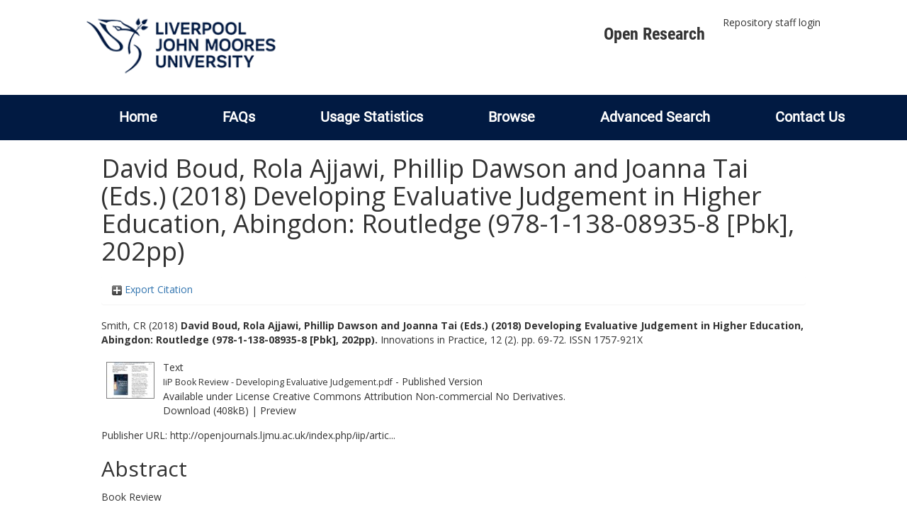

--- FILE ---
content_type: text/html; charset=utf-8
request_url: https://researchonline.ljmu.ac.uk/id/eprint/9822/
body_size: 37900
content:
<!DOCTYPE html>
<html xmlns="http://www.w3.org/1999/xhtml" lang="en-GB">
  <head>
    <meta http-equiv="X-UA-Compatible" content="IE=edge" />
    <title>
      LJMU Research Online
    </title>
    <link rel="icon" href="/images/favicon.ico" type="image/x-icon" />
    <link rel="shortcut icon" href="/images/favicon.ico" type="image/x-icon" />
    
        <script src="//ajax.googleapis.com/ajax/libs/jquery/2.1.3/jquery.min.js">// <!-- No script --></script>
    
    <meta name="eprints.eprintid" content="9822" />
<meta name="eprints.rev_number" content="20" />
<meta name="eprints.eprint_status" content="archive" />
<meta name="eprints.userid" content="2" />
<meta name="eprints.dir" content="00/00/00/98/22" />
<meta name="eprints.datestamp" content="2018-12-17 11:03:38" />
<meta name="eprints.lastmod" content="2021-09-04 09:51:41" />
<meta name="eprints.status_changed" content="2018-12-17 11:03:38" />
<meta name="eprints.type" content="article" />
<meta name="eprints.metadata_visibility" content="show" />
<meta name="eprints.creators_name" content="Smith, CR" />
<meta name="eprints.creators_id" content="C.R.Smith@ljmu.ac.uk" />
<meta name="eprints.title" content="David Boud, Rola Ajjawi, Phillip Dawson and Joanna Tai (Eds.) (2018) Developing Evaluative Judgement in Higher Education, Abingdon: Routledge (978-1-138-08935-8 [Pbk], 202pp)" />
<meta name="eprints.ispublished" content="pub" />
<meta name="eprints.subjects" content="LB2300" />
<meta name="eprints.divisions" content="rg_lsa" />
<meta name="eprints.abstract" content="Book Review" />
<meta name="eprints.date" content="2018-12-13" />
<meta name="eprints.date_type" content="published" />
<meta name="eprints.publisher" content="LJMU" />
<meta name="eprints.official_url" content="http://openjournals.ljmu.ac.uk/index.php/iip/article/view/236" />
<meta name="eprints.acceptance_date" content="2018-12-13" />
<meta name="eprints.symplectic_user" content="C.R.Smith@ljmu.ac.uk" />
<meta name="eprints.full_text_status" content="public" />
<meta name="eprints.publication" content="Innovations in Practice" />
<meta name="eprints.volume" content="12" />
<meta name="eprints.number" content="2" />
<meta name="eprints.pagerange" content="69-72" />
<meta name="eprints.refereed" content="TRUE" />
<meta name="eprints.issn" content="1757-921X" />
<meta name="eprints.coversheets_dirty" content="FALSE" />
<meta name="eprints.dates_date" content="2018-12-13" />
<meta name="eprints.dates_date_type" content="accepted" />
<meta name="eprints.hoa_compliant" content="511" />
<meta name="eprints.hoa_ref_pan" content="CD" />
<meta name="eprints.hoa_date_acc" content="2018-12-13" />
<meta name="eprints.hoa_date_pub" content="2018-12-13" />
<meta name="eprints.hoa_date_fcd" content="2018-12-14" />
<meta name="eprints.hoa_date_foa" content="2018-12-17" />
<meta name="eprints.hoa_version_fcd" content="VoR" />
<meta name="eprints.hoa_exclude" content="FALSE" />
<meta name="eprints.citation" content="  Smith, CR  (2018) David Boud, Rola Ajjawi, Phillip Dawson and Joanna Tai (Eds.) (2018) Developing Evaluative Judgement in Higher Education, Abingdon: Routledge (978-1-138-08935-8 [Pbk], 202pp).  Innovations in Practice, 12 (2).  pp. 69-72.  ISSN 1757-921X     " />
<meta name="eprints.document_url" content="https://researchonline.ljmu.ac.uk/id/eprint/9822/1/IiP%20Book%20Review%20-%20Developing%20Evaluative%20Judgement.pdf" />
<link rel="schema.DC" href="http://purl.org/DC/elements/1.0/" />
<meta name="DC.relation" content="https://researchonline.ljmu.ac.uk/id/eprint/9822/" />
<meta name="DC.title" content="David Boud, Rola Ajjawi, Phillip Dawson and Joanna Tai (Eds.) (2018) Developing Evaluative Judgement in Higher Education, Abingdon: Routledge (978-1-138-08935-8 [Pbk], 202pp)" />
<meta name="DC.creator" content="Smith, CR" />
<meta name="DC.subject" content="LB2300 Higher Education" />
<meta name="DC.description" content="Book Review" />
<meta name="DC.publisher" content="LJMU" />
<meta name="DC.date" content="2018-12-13" />
<meta name="DC.type" content="Article" />
<meta name="DC.type" content="PeerReviewed" />
<meta name="DC.format" content="text" />
<meta name="DC.language" content="en" />
<meta name="DC.rights" content="cc_by_nc_nd" />
<meta name="DC.identifier" content="https://researchonline.ljmu.ac.uk/id/eprint/9822/1/IiP%20Book%20Review%20-%20Developing%20Evaluative%20Judgement.pdf" />
<meta name="DC.identifier" content="  Smith, CR  (2018) David Boud, Rola Ajjawi, Phillip Dawson and Joanna Tai (Eds.) (2018) Developing Evaluative Judgement in Higher Education, Abingdon: Routledge (978-1-138-08935-8 [Pbk], 202pp).  Innovations in Practice, 12 (2).  pp. 69-72.  ISSN 1757-921X     " />
<meta name="DC.relation" content="http://openjournals.ljmu.ac.uk/index.php/iip/article/view/236" />
<!-- Highwire Press meta tags -->
<meta name="citation_title" content="David Boud, Rola Ajjawi, Phillip Dawson and Joanna Tai (Eds.) (2018) Developing Evaluative Judgement in Higher Education, Abingdon: Routledge (978-1-138-08935-8 [Pbk], 202pp)" />
<meta name="citation_author" content="Smith, CR" />
<meta name="citation_publication_date" content="2018/12/13" />
<meta name="citation_online_date" content="2018/12/17" />
<meta name="citation_journal_title" content="Innovations in Practice" />
<meta name="citation_issn" content="1757-921X" />
<meta name="citation_volume" content="12" />
<meta name="citation_issue" content="2" />
<meta name="citation_firstpage" content="69" />
<meta name="citation_lastpage" content="72" />
<meta name="citation_pdf_url" content="https://researchonline.ljmu.ac.uk/id/eprint/9822/1/IiP%20Book%20Review%20-%20Developing%20Evaluative%20Judgement.pdf" />
<meta name="citation_date" content="2018/12/13" />
<meta name="citation_cover_date" content="2018/12/13" />
<meta name="citation_publisher" content="LJMU" />
<meta name="citation_abstract" content="Book Review" />
<meta name="citation_language" content="en" />
<meta name="citation_keywords" content="LB2300 Higher Education" />
<!-- PRISM meta tags -->
<link rel="schema.prism" href="https://www.w3.org/submissions/2020/SUBM-prism-20200910/" />
<meta name="prism.dateReceived" content="2018-12-17T11:03:38" />
<meta name="prism.modificationDate" content="2021-09-04T09:51:41" />
<meta name="prism.pageRange" content="69-72" />
<meta name="prism.startingPage" content="69" />
<meta name="prism.endingPage" content="72" />
<meta name="prism.issn" content="1757-921X" />
<meta name="prism.publicationName" content="Innovations in Practice" />
<meta name="prism.volume" content="12" />
<meta name="prism.number" content="2" />
<meta name="prism.link" content="http://openjournals.ljmu.ac.uk/index.php/iip/article/view/236" />
<meta name="prism.keyword" content="LB2300 Higher Education" />
<link rel="canonical" href="https://researchonline.ljmu.ac.uk/id/eprint/9822/" />
<link title="Simple Metadata" rel="alternate" type="text/plain; charset=utf-8" href="https://researchonline.ljmu.ac.uk/cgi/export/eprint/9822/Simple/ljmu-eprint-9822.txt" />
<link title="RDF+N-Triples" rel="alternate" type="text/plain" href="https://researchonline.ljmu.ac.uk/cgi/export/eprint/9822/RDFNT/ljmu-eprint-9822.nt" />
<link title="Reference Manager" rel="alternate" type="text/plain" href="https://researchonline.ljmu.ac.uk/cgi/export/eprint/9822/RIS/ljmu-eprint-9822.ris" />
<link title="EndNote" rel="alternate" type="text/plain; charset=utf-8" href="https://researchonline.ljmu.ac.uk/cgi/export/eprint/9822/EndNote/ljmu-eprint-9822.enw" />
<link title="Data Cite XML" rel="alternate" type="application/xml; charset=utf-8" href="https://researchonline.ljmu.ac.uk/cgi/export/eprint/9822/DataCiteXML/ljmu-eprint-9822.xml" />
<link title="METS" rel="alternate" type="text/xml; charset=utf-8" href="https://researchonline.ljmu.ac.uk/cgi/export/eprint/9822/METS/ljmu-eprint-9822.xml" />
<link title="RDF+XML" rel="alternate" type="application/rdf+xml" href="https://researchonline.ljmu.ac.uk/cgi/export/eprint/9822/RDFXML/ljmu-eprint-9822.rdf" />
<link title="RDF+N3" rel="alternate" type="text/n3" href="https://researchonline.ljmu.ac.uk/cgi/export/eprint/9822/RDFN3/ljmu-eprint-9822.n3" />
<link title="OpenURL ContextObject in Span" rel="alternate" type="text/plain; charset=utf-8" href="https://researchonline.ljmu.ac.uk/cgi/export/eprint/9822/COinS/ljmu-eprint-9822.txt" />
<link title="RefWorks" rel="alternate" type="text/plain" href="https://researchonline.ljmu.ac.uk/cgi/export/eprint/9822/RefWorks/ljmu-eprint-9822.ref" />
<link title="OpenURL ContextObject" rel="alternate" type="text/xml; charset=utf-8" href="https://researchonline.ljmu.ac.uk/cgi/export/eprint/9822/ContextObject/ljmu-eprint-9822.xml" />
<link title="EP3 XML" rel="alternate" type="application/vnd.eprints.data+xml; charset=utf-8" href="https://researchonline.ljmu.ac.uk/cgi/export/eprint/9822/XML/ljmu-eprint-9822.xml" />
<link title="HTML Citation" rel="alternate" type="text/html; charset=utf-8" href="https://researchonline.ljmu.ac.uk/cgi/export/eprint/9822/HTML/ljmu-eprint-9822.html" />
<link title="RIOXX2 XML" rel="alternate" type="text/xml; charset=utf-8" href="https://researchonline.ljmu.ac.uk/cgi/export/eprint/9822/RIOXX2/ljmu-eprint-9822.xml" />
<link title="Dublin Core" rel="alternate" type="text/plain; charset=utf-8" href="https://researchonline.ljmu.ac.uk/cgi/export/eprint/9822/DC/ljmu-eprint-9822.txt" />
<link title="Refer" rel="alternate" type="text/plain" href="https://researchonline.ljmu.ac.uk/cgi/export/eprint/9822/Refer/ljmu-eprint-9822.refer" />
<link title="JSON" rel="alternate" type="application/json; charset=utf-8" href="https://researchonline.ljmu.ac.uk/cgi/export/eprint/9822/JSON/ljmu-eprint-9822.js" />
<link title="MPEG-21 DIDL" rel="alternate" type="text/xml; charset=utf-8" href="https://researchonline.ljmu.ac.uk/cgi/export/eprint/9822/DIDL/ljmu-eprint-9822.xml" />
<link title="ASCII Citation" rel="alternate" type="text/plain; charset=utf-8" href="https://researchonline.ljmu.ac.uk/cgi/export/eprint/9822/Text/ljmu-eprint-9822.txt" />
<link title="MODS" rel="alternate" type="text/xml; charset=utf-8" href="https://researchonline.ljmu.ac.uk/cgi/export/eprint/9822/MODS/ljmu-eprint-9822.xml" />
<link title="BibTeX" rel="alternate" type="text/plain; charset=utf-8" href="https://researchonline.ljmu.ac.uk/cgi/export/eprint/9822/BibTeX/ljmu-eprint-9822.bib" />
<link title="Multiline CSV" rel="alternate" type="text/csv; charset=utf-8" href="https://researchonline.ljmu.ac.uk/cgi/export/eprint/9822/CSV/ljmu-eprint-9822.csv" />
<link title="Atom" rel="alternate" type="application/atom+xml;charset=utf-8" href="https://researchonline.ljmu.ac.uk/cgi/export/eprint/9822/Atom/ljmu-eprint-9822.xml" />
<link href="https://researchonline.ljmu.ac.uk/" rel="Top" />
    <link href="https://researchonline.ljmu.ac.uk/sword-app/servicedocument" rel="Sword" />
    <link href="https://researchonline.ljmu.ac.uk/id/contents" rel="SwordDeposit" />
    <link href="https://researchonline.ljmu.ac.uk/cgi/search" type="text/html" rel="Search" />
    <link href="https://researchonline.ljmu.ac.uk/cgi/opensearchdescription" title="LJMU Research Online" type="application/opensearchdescription+xml" rel="Search" />
    <script type="text/javascript">
// <![CDATA[
var eprints_http_root = "https://researchonline.ljmu.ac.uk";
var eprints_http_cgiroot = "https://researchonline.ljmu.ac.uk/cgi";
var eprints_oai_archive_id = "researchonline.ljmu.ac.uk";
var eprints_logged_in = false;
var eprints_logged_in_userid = 0; 
var eprints_logged_in_username = ""; 
var eprints_logged_in_usertype = ""; 
var eprints_lang_id = "en";
// ]]></script>
    <style type="text/css">.ep_logged_in { display: none }</style>
    <link href="/style/auto-3.4.6.css?1769194560" type="text/css" rel="stylesheet" />
    <script src="/javascript/auto-3.4.6.js?1769194560" type="text/javascript">
//padder
</script>
    <!--[if lte IE 6]>
        <link rel="stylesheet" type="text/css" href="/style/ie6.css" />
   <![endif]-->
    <meta content="EPrints 3.4.6" name="Generator" />
    <meta content="text/html; charset=UTF-8" http-equiv="Content-Type" />
    <meta content="en" http-equiv="Content-Language" />
    
    <meta name="theme-color" content="#fff" />
    <!-- Adding Open Sans font via Google Fonts -->
    <link href="https://fonts.googleapis.com/css?family=Open+Sans:400,600,700" rel="stylesheet" type="text/css" />
    <!-- Boostrap -->
    <meta name="viewport" content="width=device-width, initial-scale=1,maximum-scale=1, user-scalable=no" />
    <!-- bootstrap_import -->
    
        <link rel="stylesheet" href="//maxcdn.bootstrapcdn.com/bootstrap/3.3.2/css/bootstrap.min.css" />
        <script src="//maxcdn.bootstrapcdn.com/bootstrap/3.3.2/js/bootstrap.min.js">// <!-- No script --></script>
    
    <!-- /bootstrap_import -->
    <!-- Addition CSS to make bootstrap fit eprints -->
    <link rel="stylesheet" href="/bootstrap_assets/Styles/main.css" />
    <link rel="stylesheet" href="/bootstrap_assets/Styles/bs_overrides.css" />
    <link rel="stylesheet" href="/bootstrap_assets/Styles/ep_overrides.css" />
    <!-- jQuery-observe (https://github.com/kapetan/jquery-observe). Solution for DOM changes that create buttons -->
    <script src="https://cdn.rawgit.com/kapetan/jquery-observe/master/jquery-observe.js">// <!-- No script --></script>
    <!-- Expander -->
    <script src="/bootstrap_assets/Scripts/jquery.expander.min.js">// <!-- No script --></script>
    
    
    <!--  This is where the bootstrap theme for customisation goes -->
    <!--link rel="stylesheet" href="{$config{rel_path}}/bootstrap_assets/Styles/BS_theme/default-bootstrap-theme.css" /-->
    <style type="text/css">
      
		/* some CSS for branding header could go here, though the main CSS files would make more sense */
	
    </style>
    <script src="/javascript/clipboard.min.js">// <!-- No script --></script>
  </head>
  <body>
    <!-- mobile nav -->
    <div id="mobile-menu">
      <nav aria-label="Mobile menu">
        <ul class="mobile-menu-main">
          <li class="primary-links">
            <div class="primary-links-close-button-wrapper">
              <div id="primary-links-close-button" class="m-menubutton m-menubutton-open" data-id="navToggle">Close</div>
            </div>
            <div class="primary-links-wrapper">
              <div class="link-item">
                <div class="link-container">
                <div class="mobile_login_status"><a class="ep_tm_key_tools_item_link" href="/cgi/users/home">Repository staff login</a></div>
                </div>
              </div>
            </div>
          </li>
	  <li class="secondary-links">
            
	  </li>
          <li class="secondary-links secondary-links-menu">
            <div id="secondary-login-menu" class="mobile-menu-secondary">
              <a href="#" class="mobile-menu-secondary-back">
                <i class="fas fa-chevron-left"></i>
                Back
              </a>
              <ul class="ep_tm_key_tools" id="ep_tm_menu_tools"><li class="ep_tm_key_tools_item"><a class="ep_tm_key_tools_item_link" href="/cgi/users/home">Repository staff login</a></li></ul>
            </div>
          </li>
      	  <li class="secondary-links">
            <a href="/faqs.html" tabindex="0">
              FAQs
              <i class="fas fa-chevron-right"></i>
            </a>
          </li>
          <li class="secondary-links">
            <a href="/cgi/stats/report" tabindex="0">
              Usage Statistics
              <i class="fas fa-chevron-right"></i>
            </a>
          </li>
          <li class="secondary-links">
            <a href="#" tabindex="0" data-secondary-menu="secondary-browse-menu">
              Browse
              <i class="fas fa-chevron-right"></i>
            </a>
          </li>
          <li class="secondary-links secondary-links-menu">
            <div id="secondary-browse-menu" class="mobile-menu-secondary">
              <a href="#" class="mobile-menu-secondary-back">
                <i class="fas fa-chevron-left"></i>
                Back
              </a>
              <ul>
                <li>
                  <span class="area">
                    Browse
                  </span>
                </li>
                <li>
                  <a href="/view/year/" target="_self" class="secondary-link">
                    Browse by 
                    Year
                  </a>
                </li>
                <li>
                  <a href="/view/subjects/" target="_self" class="secondary-link">
                    Browse by 
                    Subject
                  </a>
                </li>
                <li>
                  <a href="/view/divisions/" target="_self" class="secondary-link">
                    Browse by 
                    Division
                  </a>
          	    </li>
                <li>
                  <a href="/view/creators/" target="_self" class="secondary-link">
                    Browse by 
                    Author
                  </a>
                </li>
                <li>
                  <a href="/view/theses/" target="_self" class="secondary-link">
                    Browse by 
                    Thesis (by division)
                  </a>
                </li>
                <li>
                  <a href="/view/theses_year/" target="_self" class="secondary-link">
                    Browse by 
                    Thesis (by year)
                  </a>
                </li>
              </ul>
            </div>
          </li>
          <li class="secondary-links">
            <a href="/cgi/search/advanced" tabindex="0">
              Advanced Search
              <i class="fas fa-chevron-right"></i>
            </a>
          </li>
          <li class="secondary-links">
            <a href="mailto:researchonline@ljmu.ac.uk" tabindex="0">
              Contact Us
              <i class="fas fa-chevron-right"></i>
            </a>
          </li>
        </ul>
      </nav>
    </div>
    <!-- /mobile -->
    
    <header>
      <div class="ljmudr-main-header row">
        <div class="col-sm-1"></div>
        <div class="col-sm-10">
          <div class="col-logo">
              <a class="logo" href="/">
              <img alt="Liverpool John Moores University logo" src="/images/ljmulogotransparent2.png" />
            </a>
          </div>
          <div class="col-menus">
            <div class="header-links">
              <ul id="ljmudr-header-nav">
                <li>
                   <a class="ljmudr-header-nav-link" href="https://www.ljmu.ac.uk/library/researchers/open-research">Open Research</a>
                </li>
              </ul>
            </div>
            <div class="header-menus">
              <div class="login-menu">
                <ul class="ep_tm_key_tools" id="ep_tm_menu_tools"><li class="ep_tm_key_tools_item"><a class="ep_tm_key_tools_item_link" href="/cgi/users/home">Repository staff login</a></li></ul>
              </div>
            </div>
          </div>
          <button id="m-header-open-menu-button" type="button" class="m-menubutton" data-id="navToggle">Menu</button>
        </div>
      </div>
      <div class="row ljmudr-nav-header">
        <div class="col-sm-10">
          <ul class="ep_tm_menu">
            <li>
              <span class="nav-head">
                <a class="ep_tm_menu_link" href="/">
                  Home
                </a>
              </span>
            </li>
            <li>
              <span class="nav-head">
                <a class="ep_tm_menu_link" href="/faqs.html">
                  FAQs
                </a>
              </span>
            </li>
            <li>
              <span class="nav-head">
                <a class="ep_tm_menu_link" href="/cgi/stats/report">Usage Statistics</a>
              </span>
            </li>
            <li>
              <span class="nav-head">
                      <a class="ep_tm_menu_link" href="/browse.html">
                  Browse
                </a>
              </span>
              <ul id="ep_tm_menu_browse">
                <li>
                  <a class="navHead" href="/view/year/">
                    Browse by 
                    Year
                  </a>
                </li>
                <li>
                  <a class="navHead" href="/view/subjects/">
                    Browse by 
                    Subject
                  </a>
                </li>
                <li>
                  <a class="navHead" href="/view/divisions/">
                    Browse by 
                    Division
                  </a>
	            	</li>
	            	<li>
		              <a class="navHead" href="/view/creators/">
                    Browse by 
                    Author
                  </a>
                </li>
                <li>
                  <a class="navHead" href="/view/theses/">
                    Browse by 
                    Thesis (by division)
                  </a>
                </li>
                <li>
                  <a class="navHead" href="/view/theses_year/">
                    Browse by 
                    Thesis (by year)
                  </a>
                </li>
              </ul>
            </li>
            <li>
              <span class="nav-head">
                <a class="ep_tm_menu_link" href="/cgi/search/advanced">Advanced Search</a>
              </span>
            </li>
            <li>
              <span class="nav-head">
                <a class="ep_tm_menu_link" href="mailto:researchonline@ljmu.ac.uk">Contact Us</a>
              </span>
            </li>
          </ul>
        </div>
      </div>
    </header>
    <div class="container add-margin-bottom">
      <div class="row">
        <main id="page" class="col-sm-12 col-xs-12">
          <div>
            <!-- maintenance message -->
            <!--
            <div class="ep_msg_warning container col-md-10 col-md-offset-1">
                <div class="ep_msg_warning_content row" style="padding: 10px;">
                    <div class="row col-md-1">
                        <img alt="Warning" src="{$config{rel_path}}/style/images/warning.png"/>
                    </div>
                    <div class="col-md-11">
                        <p>From 7:00-9:00AM on Tuesday 28th February 2017 <epc:phrase ref="archive_name" /> will be unavailable while scheduled maintenance is carried out.</p>
                    </div>
                </div>
            </div>
            -->
            <!-- end maintenance message -->
            <h1 class="page-title">
              

David Boud, Rola Ajjawi, Phillip Dawson and Joanna Tai (Eds.) (2018) Developing Evaluative Judgement in Higher Education, Abingdon: Routledge (978-1-138-08935-8 [Pbk], 202pp)


            </h1>
            <div class="ep_summary_content"><div class="ep_summary_content_top"><div id="ep_summary_box_2" class="ep_summary_box ep_plugin_summary_box_tools"><div class="ep_summary_box_title"><div class="ep_no_js">Export Citation</div><div id="ep_summary_box_2_colbar" class="ep_only_js" style="display: none"><a onclick="EPJS_blur(event); EPJS_toggleSlideScroll('ep_summary_box_2_content',true,'ep_summary_box_2');EPJS_toggle('ep_summary_box_2_colbar',true);EPJS_toggle('ep_summary_box_2_bar',false);return false" href="#" class="ep_box_collapse_link"><img border="0" src="/style/images/minus.png" alt="-" /> Export Citation</a></div><div id="ep_summary_box_2_bar" class="ep_only_js"><a onclick="EPJS_blur(event); EPJS_toggleSlideScroll('ep_summary_box_2_content',false,'ep_summary_box_2');EPJS_toggle('ep_summary_box_2_colbar',false);EPJS_toggle('ep_summary_box_2_bar',true);return false" href="#" class="ep_box_collapse_link"><img border="0" src="/style/images/plus.png" alt="+" /> Export Citation</a></div></div><div id="ep_summary_box_2_content" class="ep_summary_box_body" style="display: none"><div id="ep_summary_box_2_content_inner"><div style="margin-bottom: 1em" class="ep_block"><form method="get" accept-charset="utf-8" action="https://researchonline.ljmu.ac.uk/cgi/export_redirect">
  <input name="eprintid" type="hidden" value="9822" id="eprintid" />
  <select name="format" aria-labelledby="box_tools_export_button">
    <option value="Simple">Simple Metadata</option>
    <option value="RDFNT">RDF+N-Triples</option>
    <option value="RIS">Reference Manager</option>
    <option value="EndNote">EndNote</option>
    <option value="DataCiteXML">Data Cite XML</option>
    <option value="METS">METS</option>
    <option value="RDFXML">RDF+XML</option>
    <option value="RDFN3">RDF+N3</option>
    <option value="COinS">OpenURL ContextObject in Span</option>
    <option value="RefWorks">RefWorks</option>
    <option value="ContextObject">OpenURL ContextObject</option>
    <option value="XML">EP3 XML</option>
    <option value="HTML">HTML Citation</option>
    <option value="RIOXX2">RIOXX2 XML</option>
    <option value="DC">Dublin Core</option>
    <option value="Refer">Refer</option>
    <option value="JSON">JSON</option>
    <option value="DIDL">MPEG-21 DIDL</option>
    <option value="Text">ASCII Citation</option>
    <option value="MODS">MODS</option>
    <option value="BibTeX">BibTeX</option>
    <option value="CSV">Multiline CSV</option>
    <option value="Atom">Atom</option>
  </select>
  <input type="submit" value="Export" id="box_tools_export_button" class="ep_form_action_button" />
</form></div><div class="addtoany_share_buttons"><a href="https://www.addtoany.com/share?linkurl=https://researchonline.ljmu.ac.uk/id/eprint/9822&amp;title=David Boud, Rola Ajjawi, Phillip Dawson and Joanna Tai (Eds.) (2018) Developing Evaluative Judgement in Higher Education, Abingdon: Routledge (978-1-138-08935-8 [Pbk], 202pp)" target="_blank"><img src="/images/shareicon/a2a.svg" alt="Add to Any" class="ep_form_action_button" /></a><a href="https://www.addtoany.com/add_to/twitter?linkurl=https://researchonline.ljmu.ac.uk/id/eprint/9822&amp;linkname=David Boud, Rola Ajjawi, Phillip Dawson and Joanna Tai (Eds.) (2018) Developing Evaluative Judgement in Higher Education, Abingdon: Routledge (978-1-138-08935-8 [Pbk], 202pp)" target="_blank"><img src="/images/shareicon/twitter.svg" alt="Add to Twitter" class="ep_form_action_button" /></a><a href="https://www.addtoany.com/add_to/facebook?linkurl=https://researchonline.ljmu.ac.uk/id/eprint/9822&amp;linkname=David Boud, Rola Ajjawi, Phillip Dawson and Joanna Tai (Eds.) (2018) Developing Evaluative Judgement in Higher Education, Abingdon: Routledge (978-1-138-08935-8 [Pbk], 202pp)" target="_blank"><img src="/images/shareicon/facebook.svg" alt="Add to Facebook" class="ep_form_action_button" /></a><a href="https://www.addtoany.com/add_to/linkedin?linkurl=https://researchonline.ljmu.ac.uk/id/eprint/9822&amp;linkname=David Boud, Rola Ajjawi, Phillip Dawson and Joanna Tai (Eds.) (2018) Developing Evaluative Judgement in Higher Education, Abingdon: Routledge (978-1-138-08935-8 [Pbk], 202pp)" target="_blank"><img src="/images/shareicon/linkedin.svg" alt="Add to Linkedin" class="ep_form_action_button" /></a><a href="https://www.addtoany.com/add_to/pinterest?linkurl=https://researchonline.ljmu.ac.uk/id/eprint/9822&amp;linkname=David Boud, Rola Ajjawi, Phillip Dawson and Joanna Tai (Eds.) (2018) Developing Evaluative Judgement in Higher Education, Abingdon: Routledge (978-1-138-08935-8 [Pbk], 202pp)" target="_blank"><img src="/images/shareicon/pinterest.svg" alt="Add to Pinterest" class="ep_form_action_button" /></a><a href="https://www.addtoany.com/add_to/email?linkurl=https://researchonline.ljmu.ac.uk/id/eprint/9822&amp;linkname=David Boud, Rola Ajjawi, Phillip Dawson and Joanna Tai (Eds.) (2018) Developing Evaluative Judgement in Higher Education, Abingdon: Routledge (978-1-138-08935-8 [Pbk], 202pp)" target="_blank"><img src="/images/shareicon/email.svg" alt="Add to Email" class="ep_form_action_button" /></a></div></div></div></div></div><div class="ep_summary_content_left"></div><div class="ep_summary_content_right"></div><div class="ep_summary_content_main">

  <p style="margin-bottom: 1em">
    


    <span id="creators_name_9822_init"><span class="person_name">Smith, CR</span></span>
  

(2018)

<b>David Boud, Rola Ajjawi, Phillip Dawson and Joanna Tai (Eds.) (2018) Developing Evaluative Judgement in Higher Education, Abingdon: Routledge (978-1-138-08935-8 [Pbk], 202pp).</b>


    Innovations in Practice, 12 (2).
     pp. 69-72.
     ISSN 1757-921X
  


  



  </p>

  

  

  

    
  
    
      
      <table>
        
          <tr>
            <td valign="top" align="right"><a onmouseout="EPJS_HidePreview( event, 'doc_preview_66659', 'right' );" onblur="EPJS_HidePreview( event, 'doc_preview_66659', 'right' );" onfocus="EPJS_ShowPreview( event, 'doc_preview_66659', 'right' );" href="https://researchonline.ljmu.ac.uk/id/eprint/9822/1/IiP%20Book%20Review%20-%20Developing%20Evaluative%20Judgement.pdf" onmouseover="EPJS_ShowPreview( event, 'doc_preview_66659', 'right' );" class="ep_document_link"><img border="0" src="https://researchonline.ljmu.ac.uk/9822/1.hassmallThumbnailVersion/IiP%20Book%20Review%20-%20Developing%20Evaluative%20Judgement.pdf" title="IiP Book Review - Developing Evaluative Judgement.pdf" alt="[thumbnail of IiP Book Review - Developing Evaluative Judgement.pdf]" class="ep_doc_icon" /></a><div class="ep_preview" id="doc_preview_66659"><div><div><span><img border="0" src="https://researchonline.ljmu.ac.uk/9822/1.haspreviewThumbnailVersion/IiP%20Book%20Review%20-%20Developing%20Evaluative%20Judgement.pdf" alt="" id="doc_preview_66659_img" class="ep_preview_image" /><div class="ep_preview_title">Preview</div></span></div></div></div></td>
            <td valign="top">
              

<!-- document citation -->


<span class="ep_document_citation">
<span class="document_format">Text</span>
<br /><span class="document_filename">IiP Book Review - Developing Evaluative Judgement.pdf</span>
 - Published Version


  <br />Available under License <a href="http://creativecommons.org/licenses/by-nc-nd/4.0/">Creative Commons Attribution Non-commercial No Derivatives</a>.

</span>

<br />
              <a href="https://researchonline.ljmu.ac.uk/id/eprint/9822/1/IiP%20Book%20Review%20-%20Developing%20Evaluative%20Judgement.pdf" class="ep_document_link">Download (408kB)</a>
              
			  
			  | <a rel="lightbox[docs] nofollow" href="https://researchonline.ljmu.ac.uk/9822/1.haslightboxThumbnailVersion/IiP%20Book%20Review%20-%20Developing%20Evaluative%20Judgement.pdf">Preview</a>
			  
			  
              
  
              <ul>
              
              </ul>
            </td>
          </tr>
        
      </table>
    

  

  
    <div style="margin-bottom: 1em">
      Publisher URL: <a href="http://openjournals.ljmu.ac.uk/index.php/iip/article/view/236" target="0">http://openjournals.ljmu.ac.uk/index.php/iip/artic...</a>
    </div>
  

  <!-- LJMU-80: [2017-03-24/drn] Added Open Access URL to summary page. -->
  

  
    <h2>Abstract</h2>
    <p style="text-align: left; margin: 1em auto 0em auto"><p class="ep_field_para">Book Review</p></p>
  

  <table style="margin-bottom: 1em; margin-top: 1em;" cellpadding="3">
    <tr>
      <th align="right">Item Type:</th>
      <td>
        Article
        
        
        
      </td>
    </tr>
    
    
      
    
      
    
      
    
      
        <tr>
          <th align="right">Subjects:</th>
          <td valign="top"><a href="https://researchonline.ljmu.ac.uk/view/subjects/L.html">L Education</a> &gt; <a href="https://researchonline.ljmu.ac.uk/view/subjects/LB.html">LB Theory and practice of education</a> &gt; <a href="https://researchonline.ljmu.ac.uk/view/subjects/LB2300.html">LB2300 Higher Education</a></td>
        </tr>
      
    
      
        <tr>
          <th align="right">Divisions:</th>
          <td valign="top"><a href="https://researchonline.ljmu.ac.uk/view/divisions/rg=5Flsa/">Art and Creative Industries</a></td>
        </tr>
      
    
      
        <tr>
          <th align="right">Publisher:</th>
          <td valign="top">LJMU</td>
        </tr>
      
    
      
    
      
        <tr>
          <th align="right">Date of acceptance:</th>
          <td valign="top">13 December 2018</td>
        </tr>
      
    
      
        <tr>
          <th align="right">Date of first compliant Open Access:</th>
          <td valign="top">17 December 2018</td>
        </tr>
      
    
      
        <tr>
          <th align="right">Date Deposited:</th>
          <td valign="top">17 Dec 2018 11:03</td>
        </tr>
      
    
      
        <tr>
          <th align="right">Last Modified:</th>
          <td valign="top">04 Sep 2021 09:51</td>
        </tr>
      
    
      
    

    

    <tr>
      <th align="right">URI:</th>
      <td valign="top"><a href="https://researchonline.ljmu.ac.uk/id/eprint/9822">https://researchonline.ljmu.ac.uk/id/eprint/9822</a></td>
    </tr>
  </table>
  
  

  
  

  
    <!-- <h3>Actions (login required)</h3> -->
    <table class="ep_summary_page_actions">
    
      <tr>
        <td><a href="/cgi/users/home?screen=EPrint%3A%3AView&amp;eprintid=9822"><img title="View Item button" src="/style/images/action_view.png" role="button" alt="View Item" class="ep_form_action_icon" /></a></td>
        <td>View Item</td>
      </tr>
    
    </table>
  

</div><div class="ep_summary_content_bottom"><div id="ep_summary_box_1" class="ep_summary_box ep_plugin_summary_box_corerecommender"><div class="ep_summary_box_title"><div class="ep_no_js">CORE (COnnecting REpositories)</div><div id="ep_summary_box_1_colbar" class="ep_only_js"><a onclick="EPJS_blur(event); EPJS_toggleSlideScroll('ep_summary_box_1_content',true,'ep_summary_box_1');EPJS_toggle('ep_summary_box_1_colbar',true);EPJS_toggle('ep_summary_box_1_bar',false);return false" href="#" class="ep_box_collapse_link"><img border="0" src="/style/images/minus.png" alt="-" /> CORE (COnnecting REpositories)</a></div><div id="ep_summary_box_1_bar" class="ep_only_js" style="display: none"><a onclick="EPJS_blur(event); EPJS_toggleSlideScroll('ep_summary_box_1_content',false,'ep_summary_box_1');EPJS_toggle('ep_summary_box_1_colbar',true);EPJS_toggle('ep_summary_box_1_bar',false);return false" href="#" class="ep_box_collapse_link"><img border="0" src="/style/images/plus.png" alt="+" /> CORE (COnnecting REpositories)</a></div></div><div id="ep_summary_box_1_content" class="ep_summary_box_body"><div id="ep_summary_box_1_content_inner"><div id="coreRecommenderOutput"></div><script type="text/javascript">
            (function (d, s, idScript, idRec, userInput) {
                var coreAddress = 'https://core.ac.uk';
                var js, fjs = d.getElementsByTagName(s)[0];
                if (d.getElementById(idScript))
                    return;
                js = d.createElement(s);
                js.id = idScript;
                js.src = coreAddress + '/recommender-plugin/embed.js';
                fjs.parentNode.insertBefore(js, fjs);

                localStorage.setItem('idRecommender', idRec);
                localStorage.setItem('userInput', JSON.stringify(userInput));

                
            }(document, 'script', 'recommender-embed', '9c1d16', {}));</script></div></div></div></div><div class="ep_summary_content_after"></div></div>
          </div>
        </main>
      </div>
    </div>
    <hr />
    
    <!-- Scripts to override some eprints defaults and allow the default bootstrap to style everything -->
    <script src="/bootstrap_assets/Scripts/buttons.js">// <!-- No script --></script>
    <script src="/bootstrap_assets/Scripts/menu.js">// <!-- No script --></script>
    <script src="/bootstrap_assets/Scripts/forms.js">// <!-- No script --></script>
    <!--script src="https://rawgit.com/UEL-LLS/eprints-jquery-scripts/master/ep_toolbox.js" /-->
    <script src="/bootstrap_assets/Scripts/workflow.js">// <!-- No script --></script>
    <script src="/bootstrap_assets/Scripts/workflow_icons.js">// <!-- No script --></script>
    <!-- testing a script to convert some of eprints old school tables in to divs that can be easily manipluated by bootstrap -->
    <!-- script to make more things panels -->
    <script src="/bootstrap_assets/Scripts/ep_toolbox.js">// <!-- No script --></script>
    <!-- script to make the admin settings look better -->
    <script src="/bootstrap_assets/Scripts/admin_menus.js">// <!-- No script --></script>
    <!-- script to make the tabs above stuff look better -->
    <script src="/bootstrap_assets/Scripts/tabs.js">// <!-- No script --></script>
    <script src="/bootstrap_assets/Scripts/table-destroyer.js">// <!-- No script --></script>
    <script src="/bootstrap_assets/Scripts/ep_search_control.js">// <!-- No script --></script>
    <script src="/bootstrap_assets/Scripts/ep_warnings.js">// <!-- No script --></script>
    <script src="/bootstrap_assets/Scripts/adv_search.js">// <!-- No script --></script>
    <!-- important script to allow bootstrap.js to hide things, without Prototype getting upset and throwing a hissy fit. -->
    <!-- from https://gist.github.com/andyhausmann/56ae58af55b14ecd56df -->
    <script>
		jQuery(document).ready( function() {
			var isBootstrapEvent = false;
			if (window.jQuery) {
				var all = jQuery('*');
				jQuery.each(['hide.bs.dropdown',
					'hide.bs.collapse',
					'hide.bs.modal',
					'hide.bs.tooltip',
					'hide.bs.popover'], function(index, eventName) {
					all.on(eventName, function( event ) {
						isBootstrapEvent = true;
					});
				});
			}
			var originalHide = Element.hide;
			Element.addMethods({
				hide: function(element) {
					if(isBootstrapEvent) {
						isBootstrapEvent = false;
						return element;
					}
					return originalHide(element);
				}
			});
		});
		</script>
  </body>
</html>